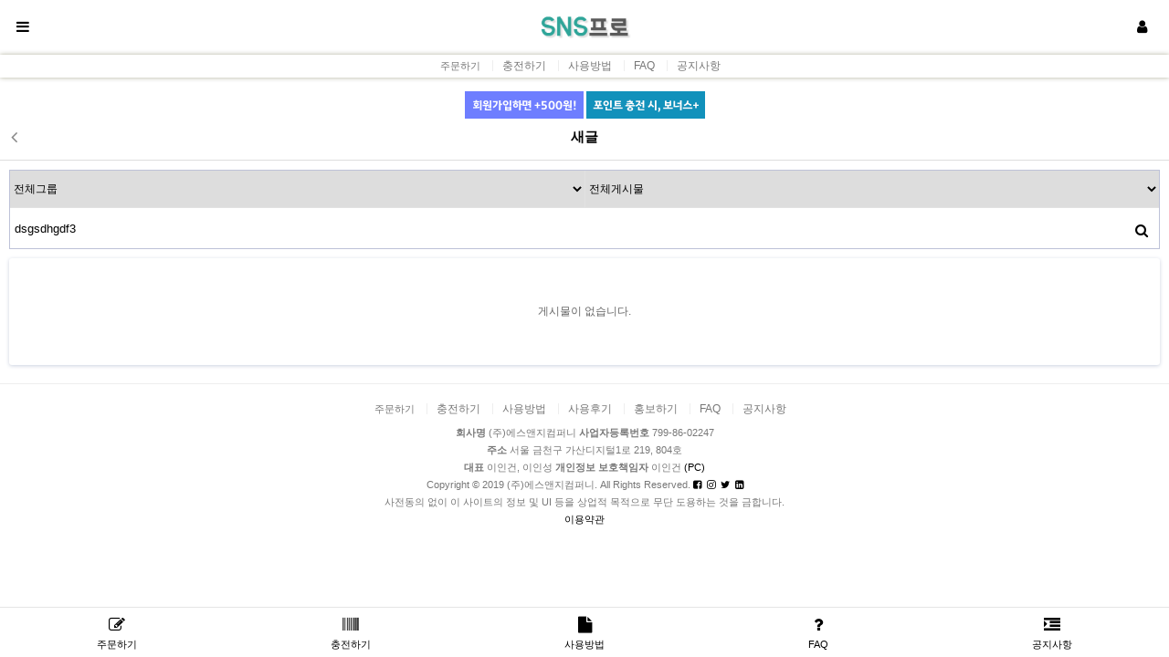

--- FILE ---
content_type: text/html; charset=utf-8
request_url: https://snspro-web.com/bbs/new.php?mb_id=dsgsdhgdf3&device=mobile
body_size: 5550
content:
<!doctype html>
<html lang="ko">
<head>
<!-- 구글 애널리틱스 2020-02-28 -->
<!-- Global site tag (gtag.js) - Google Analytics -->
<script async src="https://www.googletagmanager.com/gtag/js?id=UA-159314262-1"></script>
<script>
  window.dataLayer = window.dataLayer || [];
  function gtag(){dataLayer.push(arguments);}
  gtag('js', new Date());

  gtag('config', 'UA-159314262-1');
</script>
<!-- 구글 애널리틱스 2020-02-28 -->
<meta charset="utf-8">
<meta name="viewport" content="width=device-width,initial-scale=1.0,minimum-scale=0,maximum-scale=10,user-scalable=yes">
<meta name="HandheldFriendly" content="true">
<meta name="format-detection" content="telephone=no">
<meta name="naver-site-verification" content="587d499378b7c3f229df5e984bbb9bf35acf56c3" />
<meta name="google-site-verification" content="tJTadFGBL7TzuHHISK_ehEokzE69FYE5eTqJfsjt3Dw" />
<meta name="msvalidate.01" content="321FBC7DBBCFEF2C780D6E0C7F2CD9FF" />
<meta name="description" content="인스타 팔로워 구매, 인스타그램 좋아요 구매, 인스타그램 팔로워 구매, 인스타 좋아요 구매. 단 1분만에 인스타 팔로워 늘리기 SNS프로.">
<meta name="keywords" content="인스타 팔로워 구매, 인스타그램 좋아요 구매, 인스타그램 팔로워 구매, 인스타그램 팔로워 늘리기, 인스타 좋아요 늘리기, 인스타 팔로워수 늘리기, 인스타 한국인 팔로워, 인스타그램 좋아요 늘리기, 인스타 팔로워 늘리기, 한국인 팔로워 구매, 인스타 좋아요 구매">
<meta property="og:type" content="website">
<meta property="og:title" content="인스타 팔로워 구매, 인스타그램 좋아요 구매 - SNS프로">
<meta property="og:description" content="인스타 팔로워 구매, 인스타그램 좋아요 구매, 인스타그램 팔로워 구매, 인스타 좋아요 구매. 단 1분만에 인스타 팔로워 늘리기 SNS프로.">
<meta property="og:url" content="https://snspro-web.com">
<meta name="twitter:card" content="summary">
<meta name="twitter:title" content="인스타 팔로워 구매, 인스타그램 좋아요 구매 - SNS프로">
<meta name="twitter:description" content="인스타 팔로워 구매, 인스타그램 좋아요 구매, 인스타그램 팔로워 구매, 인스타 좋아요 구매. 단 1분만에 인스타 팔로워 늘리기 SNS프로.">
<meta name="twitter:domain" content="https://snspro-web.com">
<meta property="al:web:url" content="https://snspro-web.com">
<meta name="viewport" content="width=device-width">
<link rel="shortcut icon" href="https://snspro-web.com/img/favicon.ico">
<link rel="canonical" href="https://snspro-web.com/bbs/new.php?mb_id=dsgsdhgdf3&device=mobile">
<title>새글 | 인스타 팔로워 구매, 인스타그램 좋아요 구매 - SNS프로</title>
<link rel="stylesheet" href="https://snspro-web.com/theme/kiwi/css/mobile_shop.css?ver=171222">
<link rel="stylesheet" href="https://snspro-web.com/theme/kiwi/mobile/skin/outlogin/shop_basic/style.css?ver=171222">
<link rel="stylesheet" href="https://snspro-web.com/theme/kiwi/mobile/skin/new/basic/style.css?ver=171222">
<link rel="stylesheet" href="https://snspro-web.com/theme/kiwi/mobile/skin/shop/basic/style.css?ver=171222">
<link rel="stylesheet" href="https://snspro-web.com/theme/kiwi/mobile/skin/latest/shop_basic/style.css?ver=171222">
<!--[if lte IE 8]>
<script src="https://snspro-web.com/js/html5.js"></script>
<![endif]-->
<script>
// 자바스크립트에서 사용하는 전역변수 선언
var g5_url       = "https://snspro-web.com";
var g5_bbs_url   = "https://snspro-web.com/bbs";
var g5_is_member = "";
var g5_is_admin  = "";
var g5_is_mobile = "1";
var g5_bo_table  = "";
var g5_sca       = "";
var g5_editor    = "";
var g5_cookie_domain = "";
var g5_shop_url = "https://snspro-web.com/shop";
var g5_theme_shop_url = "https://snspro-web.com/theme/kiwi/shop";
</script>
<script src="https://snspro-web.com/js/jquery-1.8.3.min.js"></script>
<script src="https://snspro-web.com/js/common.js?ver=171222"></script>
<script src="https://snspro-web.com/js/wrest.js?ver=171222"></script>
<script src="https://snspro-web.com/js/placeholders.min.js"></script>
<link rel="stylesheet" href="https://snspro-web.com/js/font-awesome/css/font-awesome.min.css">
<script src="https://snspro-web.com/js/modernizr.custom.70111.js"></script>
</head>
<body>

<header id="hd">
    
    <div id="skip_to_container"><a href="#container">본문 바로가기</a></div>

    
    <div id="hd_wr">
        <div id="logo"><a href="https://snspro-web.com/shop/"><img src="https://snspro-web.com/img/logo.png" alt="인스타 팔로워 구매, 인스타그램 좋아요 구매 - SNS프로 메인"></a></div>
        <div id="hd_btn">
            <button type="button" id="btn_hdcate" class="cate_btn"><i class="fa fa-bars" aria-hidden="true"></i><span class="sound_only">분류</span></button>
                        <a href="https://snspro-web.com/bbs/login.php?url=%2Fshop%2F"><i class="fa fa-user" aria-hidden="true"></i><span class="sound_only">로그인</span></a>
			
        </div>




    </div>

    <div id="hd_wr" style="height:20px; padding-top:5px; padding-bottom:20px;">
		<div id="ft_company" style=" text-align:center;">
			<a href="https://snspro-web.com/shop/serviceform.php">주문하기</a>
			<a href="#" onclick="window.open('http://sns-pro.net/shop/pointform.php','SNS프로 포인트충전 결제창','width=500, height=450, resizable=no, status=no, toolbar=no');">충전하기</a>
			<a href="https://snspro-web.com/bbs/content.php?co_id=guide">사용방법</a>
			<!--<a href="http://sns-pro.net/bbs/board.php?bo_table=review">사용후기</a>
			<a href="http://sns-pro.net/bbs/board.php?bo_table=ads">홍보하기</a>-->
			<a href="https://snspro-web.com/bbs/faq.php">FAQ</a>
			<a href="https://snspro-web.com/bbs/board.php?bo_table=notice">공지사항</a>
		</div>
    </div>
    <div style="height:40px; padding-top:15px; padding-bottom:15px;">
		<div style=" text-align:center; ">
			<a href="https://snspro-web.com/bbs/board.php?bo_table=notice&wr_id=11" alt="회원가입 이벤트">
				<img src="https://snspro-web.com/img/top_banner1.png" style="margin-left: auto; margin-right: auto; max-width:130px;" alt="SNS프로 회원가입 이벤트 이미지">
			</a>
			<a href="https://snspro-web.com/bbs/board.php?bo_table=notice&wr_id=3" alt="포인트충전 이벤트">
				<img src="https://snspro-web.com/img/top_banner2.png" style="margin-left: auto; margin-right: auto; max-width:130px;" alt="SNS프로 포인트충전 이벤트 이미지">
			</a>
		</div>
    </div>






    
<div id="category" class="menu">
    <button type="button" class="menu_close"><i class="fa fa-times" aria-hidden="true"></i><span class="sound_only">카테고리닫기</span></button>
    <div class="cate_bg"></div>
    <div class="menu_wr">
        
<aside id="ol_before" class="ol">
    <a href="https://snspro-web.com/bbs/login.php?url=%2Fbbs%2Fnew.php%3Fmb_id%3Ddsgsdhgdf3%26device%3Dmobile" class="btn btn_b02">로그인</a>
    <a href="https://snspro-web.com/bbs/register.php" id="snb_join" class="btn btn_b01">회원가입</a>

</aside>

<script>

$("#auto_login").click(function(){
    if (this.checked) {
        this.checked = confirm("자동로그인을 사용하시면 다음부터 회원아이디와 비밀번호를 입력하실 필요가 없습니다.\n\n공공장소에서는 개인정보가 유출될 수 있으니 사용을 자제하여 주십시오.\n\n자동로그인을 사용하시겠습니까?");
    }
});

function fhead_submit(f)
{
    return true;
}
</script>
<!-- 로그인 전 외부로그인 끝 -->

        <div class="con">
            <ul id="hd_tnb" class="cate">
                <li class="bd"><a href="https://snspro-web.com/bbs/point.php" target="_blank">보유 포인트 <b>0</b></a></li>
                <li class="bd"><a href="https://snspro-web.com/shop/mypage.php">마이페이지</a></li>
            </ul> 
        </div>

        <div  class="con">
			<ul class="cate">
				<li><a href="https://snspro-web.com/shop/serviceform.php">주문하기</a></li>
				<li><a a href="#" onclick="window.open('http://sns-pro.net/shop/pointform.php','SNS프로 포인트충전 결제창','width=500, height=450, resizable=no, status=no, toolbar=no');">충전하기</a></li>
				<li><a href="https://snspro-web.com/bbs/content.php?co_id=guide">사용방법</a></li>
				<li><a href="https://snspro-web.com/bbs/board.php?bo_table=review">사용후기</a></li>
				<li><a href="https://snspro-web.com/bbs/board.php?bo_table=ads">홍보하기</a></li>
				<li><a href="https://snspro-web.com/bbs/faq.php">자주묻는질문</a></li>
				<li><a href="https://snspro-web.com/bbs/board.php?bo_table=notice">공지사항</a></li>
				<li><a href="http://pf.kakao.com/_fAjBT" target="_blank" style="padding-top:25px;"><img src="https://snspro-web.com/img/id_type.png" style="max-width:150px;"></a></li>
            </ul>


			<!--
            <ul class="cate">
                <li>
                    <a href="https://snspro-web.com/shop/list.php?ca_id=10">충전하기</a>
                                    </li>
                            <li>
                    <a href="https://snspro-web.com/shop/list.php?ca_id=20">주문하기</a>
                                    </li>
            </ul>
-->
        </div>
    </div>
</div>
<script>
$(function (){

    $("button.sub_ct_toggle").on("click", function() {
        var $this = $(this);
        $sub_ul = $(this).closest("li").children("ul.sub_cate");

        if($sub_ul.size() > 0) {
            var txt = $this.text();

            if($sub_ul.is(":visible")) {
                txt = txt.replace(/닫기$/, "열기");
                $this
                    .removeClass("ct_cl")
                    .text(txt);
            } else {
                txt = txt.replace(/열기$/, "닫기");
                $this
                    .addClass("ct_cl")
                    .text(txt);
            }

            $sub_ul.toggle();
        }
    });


 
     
});
</script>


</header>

<div id="container">
    <h1 id="container_title">새글<a href="javascript:history.back()" class="btn_back"><i class="fa fa-angle-left"></i><span class="sound_only">뒤로</span></a></h1>
<!-- 전체게시물 검색 시작 { -->
<fieldset id="new_sch">
    <legend>상세검색</legend>
    <form name="fnew" method="get">
    <label for="gr_id" class="sound_only">그룹</label><select name="gr_id" id="gr_id"><option value="">전체그룹<option value="community">커뮤니티</select>    <label for="view" class="sound_only">검색대상</label>
    <select name="view" id="view" onchange="select_change()">
        <option value="">전체게시물
        <option value="w">원글만
        <option value="c">코멘트만
    </select>
    <input type="text" name="mb_id" value="dsgsdhgdf3" id="mb_id" placeholder="검색어(필수)" required class="frm_input ">
    <button type="submit" value="검색" class="btn_submit"><i class="fa fa-search" aria-hidden="true"></i></button>
    </form>
    <script>
    function select_change()
    {
        document.fnew.submit();
    }
    document.getElementById("gr_id").value = "";
    document.getElementById("view").value = "";
    </script>
</fieldset>
<!-- } 전체게시물 검색 끝 -->

<!-- 전체게시물 목록 시작 { -->
<div class="list_01" id="new_list">
    <ul>

    
    <li class="empty_table">게시물이 없습니다.</li>    </ul>
</div>

<!-- } 전체게시물 목록 끝 --></div><!-- container End -->

<div id="nav">
    <ul>
        <li><a href="https://snspro-web.com/shop/serviceform.php"><i class="fa fa-edit"></i><span class="txt">주문하기</span></a></li>
        <li><a href="#" onclick="window.open('https://snspro-web.com/shop/pointform.php','SNS프로 포인트충전 결제창','width=500, height=450, resizable=no, status=no, toolbar=no');"><i class="fa fa-barcode"></i><span class="txt">충전하기</span></a></li>
        <li><a href="https://snspro-web.com/bbs/content.php?co_id=guide"><i class="fa fa-file"></i><span class="txt">사용방법</span></a></li>
        <li><a href="https://snspro-web.com/bbs/faq.php"><i class="fa fa-question"></i><span class="txt">FAQ</span></a></li>
        <li><a href="https://snspro-web.com/bbs/board.php?bo_table=notice"><i class="fa fa-indent"></i><span class="txt">공지사항</span></a></li>
    </ul>
    <aside id="hd_sch">
    <form name="frmsearch1" action="https://snspro-web.com/shop/search.php" onsubmit="return search_submit(this);">
        <div class="sch_inner">
            <h2>상품 검색</h2>
            <label for="sch_str" class="sound_only">상품명<strong class="sound_only"> 필수</strong></label>
            <input type="text" name="q" value="" id="sch_str" required class="frm_input" placeholder="검색어를 입력해주세요">
            <button type="submit" value="검색" class="sch_submit"><i class="fa fa-search" aria-hidden="true"></i></button>
        </div>
    </form>
    <button type="button" class="btn_close"><span class="sound_only">닫기</span><i class="fa fa-times"></i></button>
    </aside>

    <script>
    function search_submit(f) {
        if (f.q.value.length < 2) {
            alert("검색어는 두글자 이상 입력하십시오.");
            f.q.select();
            f.q.focus();
            return false;
        }
        return true;
    }
    </script>
    
    
<!-- 오늘 본 상품 시작 { -->
<div id="stv" class="op_area">
    <h2>
        오늘 본 상품
    </h2>

    
    <p class="li_empty">없음</p>

        <button type="button" class="btn_close"><span class="sound_only">닫기</span><i class="fa fa-times"></i></button>
</div>

<script src="https://snspro-web.com/js/scroll_oldie.js"></script>
<!-- } 오늘 본 상품 끝 -->
</div>

<script>
/* When the user scrolls down, hide the navbar. When the user scrolls up, show the navbar */
var prevScrollpos = window.pageYOffset;
window.onscroll = function() {
  var currentScrollPos = window.pageYOffset;
  if (prevScrollpos > currentScrollPos) {
    document.getElementById("nav").style.bottom = "0";
  } else {
    document.getElementById("nav").style.bottom = "-55px";
  }
  prevScrollpos = currentScrollPos;
}
</script>

<!-- 커뮤니티 최신글 시작 { -->
<!--
<div class="lt">
    <h2><a href="https://snspro-web.com/bbs/board.php?bo_table=notice">공지사항</a></h2>
    <ul>
            <li>
            <a href="http://snspro-web.com/bbs/board.php?bo_table=notice&amp;wr_id=37&amp;sst=wr_hit&amp;sod=asc&amp;sop=and&amp;page=1">[이벤트] 포인트 재충전시, 최대 3만원 추가제공!</a>        </li>
            </ul>
</div>
-->
<div id="ft">

    <h2>인스타 팔로워 구매, 인스타그램 좋아요 구매 - SNS프로 정보</h2>
    <div id="ft_company" style="text-align:center;">
        <a href="https://snspro-web.com/shop/serviceform.php">주문하기</a>
        <a href="#" onclick="window.open('https://snspro-web.com/shop/pointform.php','SNS프로 포인트충전 결제창','width=500, height=450, resizable=no, status=no, toolbar=no');">충전하기</a>
        <a href="https://snspro-web.com/bbs/content.php?co_id=guide">사용방법</a>
        <a href="https://snspro-web.com/bbs/board.php?bo_table=review">사용후기</a>
        <a href="https://snspro-web.com/bbs/board.php?bo_table=ads">홍보하기</a>
        <a href="https://snspro-web.com/bbs/faq.php">FAQ</a>
        <a href="https://snspro-web.com/bbs/board.php?bo_table=notice">공지사항</a>
    </div>
    <p style="text-align:center;">
        <span><b>회사명</b> (주)에스앤지컴퍼니</span>
        <span><b>사업자등록번호</b> 799-86-02247</span><br>
        <span><b>주소</b> 서울 금천구 가산디지털1로 219, 804호</span><br>
        <span><b>대표</b> 이인건, 이인성</span>
        <span><b>개인정보 보호책임자</b> 이인건</span>
        <a href="https://snspro-web.com/bbs/new.php?mb_id=dsgsdhgdf3&amp;device=pc" id="device_change">(PC)</a> <br>
        Copyright &copy; 2019 (주)에스앤지컴퍼니. All Rights Reserved.
		<a href="https://www.facebook.com/SNS프로-100333101454066/" target="_blank" alt="페이스북"><i class="fa fa-facebook-square"></i></a>&nbsp;
		<a href="https://www.instagram.com/snsprokr" target="_blank" alt="인스타그램"><i class="fa fa-instagram"></i></a>&nbsp;
		<a href="https://twitter.com/snsprokr" target="_blank" alt="트위터"><i class="fa fa-twitter"></i></a>&nbsp;
		<a href="https://www.linkedin.com/in/%EC%9D%B8%EC%8A%A4%ED%83%80%ED%94%84%EB%A1%9C-instapro-801a09185/" target="_blank" alt="링크드인"><i class="fa fa-linkedin-square"></i></a>
		<br>
		<span>사전동의 없이 이 사이트의 정보 및 UI 등을 상업적 목적으로 무단 도용하는 것을 금합니다.</span><br>
		<span><a href="https://snspro-web.com/bbs/content.php?co_id=provision">이용약관</a></span>
    </p>
</div>

<!-- Global site tag (gtag.js) - Google Analytics -->
<script async src="https://www.googletagmanager.com/gtag/js?id=UA-159314262-1"></script>
<script>
  window.dataLayer = window.dataLayer || [];
  function gtag(){dataLayer.push(arguments);}
  gtag('js', new Date());

  gtag('config', 'UA-159314262-1');
</script>
<script type="application/ld+json">
    {
     "@context": "http://schema.org",
     "@type": "Person",
     "name": "인스타 팔로워 구매, 인스타 좋아요 구매 - SNS프로",
     "url": "https://snspro-web.com",
     "sameAs": [
       "https://blog.naver.com/sns-pro/",
       "https://www.facebook.com/SNS프로-100333101454066/",
       "https://www.instagram.com/snsprokr/",
       "https://twitter.com/snsprokr/",
	"https://www.linkedin.com/in/%EC%9D%B8%EC%8A%A4%ED%83%80%ED%94%84%EB%A1%9C-instapro-801a09185/"
     ]
    }
</script><script>

    $(".cate_btn").on("click", function() {
        $("#category").show();
    });

    $(".menu_close").on("click", function() {
        $(".menu").hide();
    });
     $(".cate_bg").on("click", function() {
        $(".menu").hide();
    });

    $(".menu_close").on("click", function() {
        $(".menu").hide();
    });

    $(".stv_btn").on("click", function() {
        $("#stv").show();
    });

    $("#stv .btn_close").on("click", function() {
        $("#stv").hide();
    });


    $(".sch_btn").on("click", function() {
        $("#hd_sch").show();
    });

    $("#hd_sch .btn_close").on("click", function() {
        $("#hd_sch").hide();
    });

</script>
<script src="https://snspro-web.com/js/sns.js"></script>



<!-- ie6,7에서 사이드뷰가 게시판 목록에서 아래 사이드뷰에 가려지는 현상 수정 -->
<!--[if lte IE 7]>
<script>
$(function() {
    var $sv_use = $(".sv_use");
    var count = $sv_use.length;

    $sv_use.each(function() {
        $(this).css("z-index", count);
        $(this).css("position", "relative");
        count = count - 1;
    });
});
</script>
<![endif]-->
<!-- 네이버 애널리틱스 2020-02-28 -->
<script type="text/javascript" src="//wcs.naver.net/wcslog.js"></script>
<script type="text/javascript">
if(!wcs_add) var wcs_add = {};
wcs_add["wa"] = "496640fd61fca0";
wcs_do();
</script>
<!-- 네이버 애널리틱스 2020-02-28 -->
<script defer src="https://static.cloudflareinsights.com/beacon.min.js/vcd15cbe7772f49c399c6a5babf22c1241717689176015" integrity="sha512-ZpsOmlRQV6y907TI0dKBHq9Md29nnaEIPlkf84rnaERnq6zvWvPUqr2ft8M1aS28oN72PdrCzSjY4U6VaAw1EQ==" data-cf-beacon='{"version":"2024.11.0","token":"93c2bf0664944c5c8968f9882fb74753","r":1,"server_timing":{"name":{"cfCacheStatus":true,"cfEdge":true,"cfExtPri":true,"cfL4":true,"cfOrigin":true,"cfSpeedBrain":true},"location_startswith":null}}' crossorigin="anonymous"></script>
</body>
</html>


--- FILE ---
content_type: text/css
request_url: https://snspro-web.com/theme/kiwi/mobile/skin/outlogin/shop_basic/style.css?ver=171222
body_size: 223
content:
@charset "utf-8";
.ol {position:relative;margin:0 0 10px;background:#fff;border-bottom: 1px solid #eaeaea;}
.ol h2 {width:0;height:0;overflow:hidden}

#ol_before{text-align:left;padding: 10px}

#ol_after_hd{padding-top:16px;padding-left:90px;text-align:left;position:relative;height:80px}
#ol_after_hd strong {display:block;color:#000;}
#ol_after_hd .profile_img{display:inline-block;position:absolute;top:10px;left:10px;margin:0 0 10px}
#ol_after_hd .profile_img img{border-radius:50%;}
#ol_after_info{position:absolute;bottom:-5px;right:-5px;text-align:center;background:#fff;width:30px;height:30px;line-height:30px;font-size:15px;border-radius:50%}

#ol_after_private {border-top:1px solid #eaeaea;margin:0;padding:0;list-style:none;}
#ol_after_private:after {display:block;visibility:hidden;clear:both;content:""}
#ol_after_private li {border-left:1px solid #eaeaea;position:relative;float:left;width:33.333%;}
#ol_after_private a {color:#333;line-height:20px;display:block;text-align:center;padding:10px}
#ol_after_private i{display:block;font-size:15px;margin: 5px 0}

#ol_after_btn {margin:5px 0}
#ol_after_btn a{display:inline-block;padding:0 10px;line-height:25px;font-weight:bold;border:1px solid #ddd;vertical-align:top}
#ol_after_btn .btn_admin {display:inline-block;padding:0 10px;border:0;text-align:center;margin:0;line-height:27px}

#ol_after_logout{background:#fff;color:#555} 


--- FILE ---
content_type: text/css
request_url: https://snspro-web.com/theme/kiwi/mobile/skin/new/basic/style.css?ver=171222
body_size: -40
content:
@charset "utf-8";

/* 새글 */
#new_sch {margin:10px;border:1px solid #bdc2d8;background:#fff;position:relative}
#new_sch select{float:left;width:50%;border:0;height:40px}
#new_sch #view{border-left:1px solid #e2e2e2}
#new_sch .frm_input {border:0;border-top:1px solid #e2e2e2;width:100% }
#new_sch .btn_submit {position:absolute;bottom:0;right:0;width:40px;height:40px;background:none;color:#000;font-size:15px}
#new_list .new_tit{display:block;font-weight:bold;margin:0 0 5px;font-size:1.083em}
#new_list .new_date{float:right;color:#666;font-style:italic}
#new_list .new_board{color:#3ca1ff}

--- FILE ---
content_type: text/css
request_url: https://snspro-web.com/theme/kiwi/mobile/skin/shop/basic/style.css?ver=171222
body_size: 7341
content:
@charset "utf-8";

/* 오늘 본 상품 */
#stv{display:none;position:absolute;bottom:55px;left:0;width:100%;z-index:60;background:#fff;padding:20px;border-top: 1px solid #e5e5e5;box-shadow: 0 -5px 5px rgba(0,0,0,0.06);}
#stv h2 {font-size:1.25em}
#stv_ul{padding:10px 0}
#stv_ul:after {display:block;visibility:hidden;clear:both;content:""}
#stv_ul li{float:left;width:20%}
#stv_ul li img{width:100%;height:auto}
#stv_pg {display:block;text-align:center;margin: 0;line-height:20px}
.stv_item {display:none;padding: 3px;word-break:break-all}
#stv_btn{position:relative}
#up{position:absolute;top:0px;left:5px;background:url(img/btn_prev.gif) no-repeat 50% 50%;width:30px;height:20px;text-indent:-999px;overflow:hidden;border:1px solid #ccc;}
#down{position:absolute;top:0px;right:5px;background:url(img/btn_next.gif) no-repeat 50% 50%;width:30px;height:20px;text-indent:-999px;overflow:hidden;border:1px solid #ccc;}
#stv .li_empty{text-align:center;padding:50px 0;color:#666;}
#stv .btn_close{position:absolute;top:0;right:0;width:50px;height:50px;background:none;border:0;color:#ccc;font-size:15px}

/*메인배너*/
#main_bn{position:relative;}
#main_bn img{width:100%;height:auto;vertical-align:top}
#main_bn .bx-prev{position:absolute;top:50%;z-index:10;left:0;margin-top:-20px;background:url(img/btn_prev.png) no-repeat 50% 50%;width:40px;height:40px;background-size:50%;text-indent:-999px;overflow:hidden;opacity:0.6}
#main_bn .bx-next{position:absolute;top:50%;z-index:10;right:0;margin-top:-20px;background:url(img/btn_next.png) no-repeat 50% 50%;width:40px;height:40px;background-size:50%;text-indent:-999px;overflow:hidden;opacity:0.6}
#main_bn .swiper-pagination-bullet{display:inline-block;width:45px;height:2px;background:#eee;background:rgba(0,0,0,0.3);text-indent:-999px;overflow:hidden;margin:0 2px;border-radius:0}
#main_bn .swiper-pagination-bullet-active{background:#333;}


/*사이드배너*/
#sbn_side{}
#sbn_side h2  {position:absolute;font-size:0;text-indent:-9999em;line-height:0;overflow:hidden}
#sbn_side ul:after {display:block;visibility:hidden;clear:both;content:""}
#sbn_side img{width:100%;height:auto;vertical-align:top}
#sbn_side li{float:left;width:50%;position:relative}
#sbn_side .sb_0,#sbn_side .sb_3{width:100%}
.sb_bn .bg {position:absolute;top:0;left:0;width:100%;height:100%;background:rgba(0,0,0,0.2)}
.sb_bn .view {display:inline-block;position: relative;background: none;margin: 0 auto; overflow: hidden; z-index: 1;text-align: center; color: #fff;border:1px solid #fff;letter-spacing:2px;padding:0 20px;line-height:30px;margin-top:10px;font-size:11px;font-weight:300}
.sb_txt{position:absolute;bottom:0;left:0;padding:20px;width:100%;font-size:2em;font-weight:500;color:#fff;}

/* 쇼핑몰 이벤트 */
#sev{margin: 0;text-align:center;position:relative;}
#sev h2 {position:absolute;font-size:0;line-height:0;overflow:hidden}
#sev ul:after {display:block;visibility:hidden;clear:both;content:""}
#sev ul img{max-width:100%;height:auto;vertical-align:top}
#sev .ev_li {position:relative;}
#sev .ev_prd {position:absolute;top:100px;left:0;width:100%;text-align:center;padding:0 50px}
#sev .ev_tit a{display:block;margin:20px 0 40px;font-size:30px;font-weight:500;letter-spacing:-1px;line-height:38px}
#sev .ev_tit span{display:inline-block;background:#fff;border-radius:50px;padding:0 15px;line-height:25px;font-weight:300;
    -webkit-box-shadow: 0 0 10px rgba(0,0,0,0.05);
    -moz-box-shadow: 0 0 10px rgba(0,0,0,0.05);
    box-shadow: 0 0 10px rgba(0,0,0,0.05);}
#sev .ev_prd_wr .ev_prd_tit{display:block;margin:20px 0 6px;font-size:13px}
#sev .ev_prd_price{font-weight:700}
#sev .bx-prev{position:absolute;top:50%;left:0;z-index:50;margin-top:-25px;background:url(img/prev_btn.png) no-repeat 50% 50%;width:50px;height:50px;;text-indent:-999px;overflow:hidden;opacity:0.6;background-size:40%;}
#sev .bx-next{position:absolute;top:50%;right:0;z-index:50;margin-top:-25px;background:url(img/next_btn.png) no-repeat 50% 50%;width:50px;height:50px;;text-indent:-999px;overflow:hidden;opacity:0.6;background-size:40%;}
#sev .bx-prev:hover,#sev .bx-next:hover{opacity:1}

/* ##### maint.(nn).skin.php, list.(nn).skin.php 공통 적용 시작 ##### */
/* 공통 */
.sct_wrap {margin:20px 0 ;zoom:1}
.sct_wrap:after {display:block;visibility:hidden;clear:both;content:""}
.sct_wrap h2 {text-align:left;font-size:1.5em;padding:20px}
.sct_wrap h2 a {display:inline-block;padding-bottom:5px;;text-decoration:none;}

.sct {margin: 10px 0 ;padding:0;list-style:none;zoom:1;clear:both;}
.sct:after {display:block;visibility:hidden;clear:both;content:""}
.sct_li {position:relative;}
.sct_noitem {padding:50px 0;text-align:center}
.sct_icon img {margin:0 1px 0 0}
.sct_sns a {display:inline-block;margin:0 2px;width:28px;height:28px;line-height:28px;border-radius:3px;font-size:0;text-align:center}
.share-facebook{background:#415b92}
.share-twitter{background:#35b3dc}
.share-googleplus{background:#d5503a}
.share-kakaotalk{background:#ffeb00}
.sct_sns img{width:20px;height:auto;vertical-align:middle;}
.sct_sns button {margin:0 4px 0 0;padding:0;border:0}
.sct_icon .shop_icon{display: inline-block;color: #fff;background: #a8aab1;line-height: 20px;padding: 0 5px;font-size: 0.92em;margin: 1px;}
.sct_icon .shop_icon_soldout {display: inline-block;color: #ff0000;font-style: italic;font-weight: bold;margin: 2px;}

.mli_btn button{background:url(img/mainlist_btn.gif) no-repeat; width:30px; height:30px;border:none;text-indent:-9999px}
.mli_btn button.mli_pre{position:absolute;top:0;left:10px}
.mli_btn button.mli_next{background-position: -33px 0;position:absolute;top:0;right:10px}
.sct_icon {display:inline-block;padding:10px 0}
.sct_icon .icon{display:inline-block;font-weight:100;border:1px solid #eee;;margin:1px ;padding:0 7px;line-height:18px;font-size:10px;letter-spacing:0.1em}
.icon_hit {color:#ffc31b}
.icon_rec {color:#7522e6}
.icon_sale {color:#1b76ff}
.icon_new {color:#49d88b}
.icon_best {color:#ff3578}
.icon_cp {color:#4a4a4a}


/* 상품 목록 스킨 10 */
.sct_10 .sct_li{float:left;width:50%;margin-bottom:20px;}
.sct_10 .sct_img{margin-bottom:10px;;font-size:0}
.sct_10 .sct_img img{width:100%;height:auto;}
.sct_10 .sct_id{margin:5px  10px;font-size:0.92em;color:#666 }
.sct_10 .sct_txt{margin:15px 10px 5px}
.sct_10 .sct_cost{margin:5px 10px 10px;font-weight:bold}
.sct_10 .sct_discount {font-weight:normal;color: #999;text-decoration: line-through;}
.sct_10 .sct_sns{margin:10px  5px}
.sct_10 .sct_icon {margin:10px}
.sct_10 .sct_icon .shop_icon_1 {}   /* 히트 아이콘 */
.sct_10 .sct_icon .shop_icon_2 {}   /* 추천 아이콘 */
.sct_10 .sct_icon .shop_icon_3 {}   /* 최신 아이콘 */
.sct_10 .sct_icon .shop_icon_4{padding: 0 5px;line-height:20px;position: absolute;top: 0;left: 0;background: #fb5861;color: #fff;font-size: 12px;border:0}
.li_more{text-align:center}     /* BEST 아이콘 */
.sct_10 .sct_icon .shop_icon_5 {}   /* 할인 아이콘 */

#item_load_msg{display:none}
#btn_more_item{height: 43px;width:100%;border:1px solid #c8c8c8;border-bottom-color:#aaa;font-size:1.167em;color: #282828;line-height: 43px;background:none}
.li_more_btn{margin:20px}

@media (min-width:640px){
     .sct_10 .sct_li{width:25%}
}


/* 상품 목록 스킨 20 */
.sct_20 {border-top: 1px solid #e6e6e6;margin:0}
.sct_20 .sct_li{position:relative;background:#fff;border-bottom:1px solid #e6e6e6;width:100%;padding:10px;text-align:left}
.sct_20 .sct_li:after{display:block;visibility:hidden;clear:both;content:""}
.sct_20 .sct_img {float:left;width:35%}
.sct_20 .li_wr{float:left;width:65%;padding:10px}
.sct_20 .sct_id{margin:0px 10px 5px;font-size:0.92em;color:#666 }
.sct_20 .sct_txt{font-weight:bold;font-size:1.083em;margin:0px 10px 5px;line-height:1.5em}
.sct_20 .sct_cost{margin:5px 10px}
.sct_20 .sct_sns{margin:10px 10px}
.sct_20 .sct_img img{width:100%;height:auto}
.sct_20 .sct_img img{width:100%;height:auto}

/* 상품 목록 스킨 30 */
.sct_30 .sct_li{;width:100%;margin:5px 0; text-align:left;width:100%;float:left}
.sct_30 .sct_img img{width:100%;height:auto} 
.sct_30 .sct_img{border-bottom:1px solid #e6e6e6;font-size:0}
.sct_30 .sct_txt_wr{padding:10px;border-bottom:1px solid #ddd;background:#fff}
.sct_30 .sct_id{margin:5px 0;font-size:0.92em;color:#666 }
.sct_30 .sct_txt{font-weight:bold;font-size:1.083em;margin:5px 0;line-height:1.5em}
.sct_30 .sct_cost{margin:5px 0}

@media (max-width:639px){
    .sct_30 .sct_clear{clear:both}
}
@media (min-width: 640px)and (max-width:969px){
    .sct_30 .sct_li{width:50%;padding:0 5px}
    .sct_30 .sct_li:nth-child(2n+1){clear:both}
}
@media (min-width: 970px){
    .sct_30 .sct_li{width:25%;padding:0 5px}
    .sct_30 .sct_li:nth-child(4n+1){clear:both}

}

/*메인 20 */
.smt_20 li{float:left;width:50%}
.smt_20 li img{width:100%;height:auto} 
.smt_20 .sct_rank {position: absolute;top: 0; right: 10px; background: #333;width: 50px;height: 50px;text-align: center;color: #fff;line-height: 15px;padding: 5px 0;font-size: 10px; font-weight: 300;letter-spacing: 1px;}
.smt_20 .sct_rank strong {font-size: 15px;display: block; padding-top: 5px; }
.smt_20 .sct_txt{margin:15px 10px 5px}
.smt_20 .sct_cost{margin:5px 10px 30px;font-weight:bold}
.smt_20 .sct_discount {font-weight:normal;color: #999;text-decoration: line-through;}

@media (min-width:640px){
     .smt_20 li{width:25%}
}

/* 관련상품 목록 스킨 10 */
#sit_rel{background:#fff;margin:20px 0}
#sit_rel h2{text-align:left;padding:10px 15px;font-size:1.167em;background:#f5f5f5;border-top:1px solid #d3d3d3;border-bottom:1px solid #d3d3d3;}
#sit_rel .sct_wrap{margin:0}
.srl_10{padding:10px }
.srl_10:after {display:block;visibility:hidden;clear:both;content:""}
.srl_10 li{float:left;width:33.333%;padding:5px;text-align:left}
.srl_10 li img{width:100%;height:auto;}
.srl_10 .sct_clear{clear:both}
.srl_10 .sct_txt{display:block;text-overflow: ellipsis;overflow: hidden;white-space: nowrap;}

/* 베스트상품 스킨 10 */
#best_item{margin:20px 0 ;overflow:hidden;position:relative}
#best_item h2{position:absolute;font-size:0;text-indent:-9999f#sct_sort buttonem;line-height:0;overflow:hidden}
#best_item #sbest_list{width:100%;overflow:hidden;}
#best_item .slide-wrap{margin:0px;overflow:hidden;position:relative;top:0;left:0;float:left;}
#best_item .slide-wrap:after {display:block;visibility:hidden;clear:both;content:""}
#best_item .sct_best{width:100%;position:relative;padding:0;float:left;}
#best_item .best_on{}
.sct_best .sct_li {position:relative;float:left}
.sct_best .sct_last {margin:0 0 15px !important}
.sct_best .sct_clear {clear:both;margin-left:0}
.sct_best .sct_a {display:block;position:relative;text-decoration:none;font-weight:bold; text-overflow: ellipsis;  overflow: hidden;  white-space: nowrap;}
.sct_best .sct_txt .sct_a {margin:0 0 5px;}
.sct_best .sct_a img{width:100%;height:auto}
.sct_best .sct_id {display:block;margin:0 0 5px}
.sct_best .sct_basic {margin:0 0 10px}
.sct_best .sct_cost {display:block;margin:0 0 10px;font-size:0.917em}
.sct_best .sct_icon {margin:0 0 10px}
.sct_best .sct_sns {margin:15px 0 0}
.sct_best .sct_img{position:relative;margin:0 5px 5px ;}
.sct_best .best_icon{padding:5px;position:absolute;top:0;left:0;background:#333;color:#fff;font-size: 12px;}
.bst_silde_btn{text-align:center;clear:both;margin:10px 0 }
.bst_silde_btn button{border:0;display:inline-block;width:35px;height:2px;background:#eee;border-radius:5px;text-indent:-999px;overflow:hidden;margin:3px;}
.bst_silde_btn button.bst_sl{background: #111;}

/* 개인결제 목록 */
#sct_pv{margin:10px 5px}
.sct_pv {margin:10px 0}
.sct_pv .sct_li {position:relative;float:left;position:relative;float:left;margin-bottom:10px;}
.sct_pv .sct_img{padding:0 5px}
.sct_pv .sct_img a{}
.sct_pv .sct_img img{width:100%;}
.sct_pv .sct_last {margin:0 0 15px !important}
.sct_pv .sct_clear {clear:both}
.sct_pv .sct_a {display:block;position:relative;margin:0 0 5px;text-decoration:none;  font-weight: bold;  text-overflow: ellipsis;  overflow: hidden;  white-space: nowrap;  line-height: 20px;}
.sct_pv .sct_id {display:block;margin:0 0 5px}
.sct_pv .sct_basic {margin:0 0 10px}
.sct_pv .sct_cost {display:block;margin:0 0 10px;}
.sct_pv .sct_cost strike {display:block;margin:0 0 5px;color:#999;font-weight:normal}
.sct_pv .sct_icon {margin:0 0 10px}
/* ##### maint.(nn).skin.php, list.(nn).skin.php 공통 적용 끝 ##### */

/* 상품 목록 */
.sct_admin {margin:0 0 10px;text-align:right}
#sit_hhtml img{max-width:100%;height:auto}

/* 상품 목록 현재 위치 */
#sct_location {border:1px solid #e9e9e9;background:#f2f5f9;letter-spacing:-4px}
#sct_location a {display:inline-block;padding:5px 10px;text-decoration:none;letter-spacing:0 !important}
.sct_here {font-weight:bold}
.sct_bg {padding-right:13px !important;background:url('img/sct_bg_toright.gif') right 8px no-repeat}

/* 상품 목록 카테고리 목록 */
.sct_ct {text-align:center;width:100%}
.sct_ct h2 {position:absolute;font-size:0;text-indent:-9999em;line-height:0;overflow:hidden}
.sct_ct ul {;list-style:none;}
.sct_ct ul:after {display:block;visibility:hidden;clear:both;content:""}
.sct_ct ul li { background:#fff;float:left;width:50%;text-align:left;border-right:1px solid #eee;border-bottom:1px solid #eee}
.sct_ct a {text-decoration:none;display:block;color:#656565;padding:10px;position:relative;padding-right:25px;position:relative;line-height:20px}
.sct_ct .prd_cnt{position:absolute;top:10px;right:10px;display:inline-block;line-height:20px;padding:0 5px;background:#eee;border-radius:10px;color:#777}
.sct_ct_parent {font-weight:bold}
.sct_ct_here {color:#ff3600 !important}

/* 상품 정렬 */
#sct_sortlst{position:relative}

#sct_sort {clear:both}
#sct_sort:after {display:block;visibility:hidden;clear:both;content:""}
#sct_sort h2 {position:absolute;font-size:0;text-indent:-9999em;line-height:0;overflow:hidden}
#sct_sort button{height:40px;line-height:40px;border:0;padding:0 10px;background:#fff;color:#999}
#sct_sort ul:before{content: "";position: absolute;top: -8px;left: 30px;width: 0;border-style: solid;border-width: 0 6px 8px 6px;border-color: transparent transparent #bbb transparent;}
#sct_sort ul:after{content: "";position: absolute;top: -7px;left: 30px;width: 0;height: 0;border-style: solid;border-width: 0 6px 8px 6px;border-color: transparent transparent #fff transparent;}
#sct_sort ul {display:none;position:absolute;border:1px solid #bbb;z-index:99}
#sct_sort li {border-top:1px solid #eee}
#sct_sort li a{display:block;text-align:center;color:#333;background:#fff;border-color:#e9e9e9;font-size:0.917em;padding:5px 10px;line-height:20px}

/* 상품 리스트 스타일 선택 */
#sct_lst {position:absolute;top:0;right:0;padding:0;list-style:none}
#sct_lst:after {display:block;visibility:hidden;clear:both;content:""}
#sct_lst li {position:relative;float:left;}
#sct_lst button {position:relative;padding:0;width:40px;height:40px;border:0;background:#fff;font-size:15px;color:#aaa}

/* 상품 상세보기 */
#sit {margin: 0;border-top:1px solid #e9e9e9}
.sit_admin {margin:10px 10px 0;text-align:right}
.sit_empty {padding:30px 0;text-align:center}

/* 상품상세 */
#info_content {padding:0 10px 30px;zoom:1}
#info_content:after {display:block;visibility:hidden;clear:both;content:""}
#info_content h3 {margin:0 0 10px}
.if_tit{text-align:center;margin-top:10px;padding:10px;background:#f5f5f5;border:1px solid #e9e9e9;}
.win_desc_if{border:1px solid #e9e9e9;padding:10px;border-top:none;}
.win_desc{margin-top:10px}

/* 상품 상세보기 - 개요 */
#sit_ov_wrap {margin:0 0 20px;}
#sit_ov_wrap:after {display:block;visibility:hidden;clear:both;content:""}

/* 상품 상세보기 - 이미지 미리보기 */
#sit_pvi {position:relative;margin:0 10px ;border-bottom:1px solid #e9e9e9;background:#fff;text-align:center}
#sit_pvi_prev {position:absolute;top:50%;left:0;margin-top:-20px;background:url(img/btn_prev.png) no-repeat 50% 50%;width:40px;height:40px;background-size:50%;text-indent:-999px;overflow:hidden;opacity:0.8}
#sit_pvi_next {position:absolute;top:50%;right:0;margin-top:-20px;background:url(img/btn_next.png) no-repeat 50% 50%;width:40px;height:40px;background-size:50%;text-indent:-999px;overflow:hidden;opacity:0.8}
.sit_pvi_btn {display:none;z-index:10;width:20px;border:0;background:#f2f5f9}
#sit_pvi_slide {position:relative;margin:0 auto;overflow:hidden;list-style:none;}
#sit_pvi_slide li {display:none;position:absolute;left:0;top:0}
#sit_pvi_nw h1 {position:absolute;font-size:0;text-indent:-9999em;line-height:0;overflow:hidden}
#sit_pvi_nwbig {padding:10px 0;text-align:center}
#sit_pvi_nwbig span {display:none}
#sit_pvi_nwbig span.visible {display:inline}
#sit_pvi_nw ul {margin:0 0 20px;padding:0 10px;list-style:none;zoom:1}
#sit_pvi_nw ul:after {display:block;visibility:hidden;clear:both;content:""}
#sit_pvi_nw li {float:left;margin:0 0 1px 1px}
#sit_pvi_nw li img {width:60px;height:60px}

/* 상품 상세보기 - 다른 상품 보기 */
#sit_siblings {background:#fff;margin:0;text-align:center;position:relative}
#sit_siblings:after {display:block;visibility:hidden;clear:both;content:""}
#sit_siblings h2 {position:absolute;font-size:0;text-indent:-9999em;line-height:0;overflow:hidden}
#sit_siblings a {padding:0 12px 10px;font-size:0.92em;color:#777;line-height:45px}
#sit_siblings a span {position:absolute;font-size:0;text-indent:-9999em;line-height:0;overflow:hidden}
#siblings_prev{float:left;text-align:left}
#siblings_next{float:right;text-align:right}

/* 상품 상세보기 - sns */
#sit_star_sns {position:relative;display:block;padding:13px 0;height:45px;color:#ffd506;border-bottom:1px solid #eee;font-weight:bold;}
#sit_star_sns .score{display:inline-block;vertical-align:top;font-size:1.25em;margin-left:7px}
#sit_star_sns .sit_star {position:relative;;margin:0 5px 0 0;vertical-align:top}

#sit_btn_wish{position:absolute;top:0;right:30px;width:30px;line-height:45px;background:none;border:0;text-align:center;font-size:1.25em;color:#777}
#sit_star_sns .btn_sns_share{position:absolute;top:0;right:0;width:30px;height:45px;background:none;border:0;font-size:1.25em;color:#777}
#sit_star_sns .sns_area{display:none;position:absolute;top:45px;right:0;background:#fff;border:1px solid #333;padding:10px;z-index:10}
#sit_star_sns .sns_area:before{content: "";position: absolute;top: -8px;right: 13px;width: 0;height: 0;border-style: solid;border-width: 0 6px 8px 6px;border-color: transparent transparent #000 transparent;}
#sit_star_sns .sns_area:after{content: "";position: absolute;top: -7px;right: 13px;width: 0;height: 0;border-style: solid;border-width: 0 6px 8px 6px;border-color: transparent transparent #fff transparent;}
#sit_star_sns .sns_area a{display:inline-block;width:35px;height:35px;line-height:35px;background:#eee;text-align:center;vertical-align:top}
#sit_star_sns .sns_area a img{width:24px;height:auto;vertical-align:top}
#sit_star_sns .sns_area #sit_btn_rec {font-size:15px}
#sit_star_sns .sns_area .share-googleplus{background:#d5503a;padding:5px 0}
#sit_star_sns .sns_area .share-facebook{background:#415b92;padding:5px 0}
#sit_star_sns .sns_area .share-twitter{background:#35b3dc;padding:5px 0}
#sit_star_sns .sns_area .share-kakaotalk{background:#ffeb00;padding:5px 0}

/* 상품 상세보기 - 간략정보  */
#sit_ov {position:relative;background:#fff;padding:20px;;height:auto !important;}
#sit_ov h2 {position:absolute;font-size:0;text-indent:-9999em;line-height:0;overflow:hidden}
#sit_ov h3 {margin:0 0 10px;color:#5772d5}

#sit_title {display:block;margin: 10px 0;font-size:1.5em;line-height:1.3em}
#sit_desc {margin:10px 0 ;color:#666;line-height:1.25em}
#sit_opt_info {position:absolute;font-size:0;text-indent:-9999em;line-height:0;overflow:hidden}
.sit_price{margin:20px 0;padding-bottom:10px}
.sit_price .price_wr{margin:5px 0}
.sit_price .price span{font-weight:bold;font-size:1.25em}
.sit_price .price_og span{text-decoration: line-through;color:#999}
.sit_price strong{display:inline-block;font-weight:normal;width:80px;color:#999;font-size:0.92em}
.sit_price .price strong{color:#000}

.sit_icon {display:block;margin: 0 0;}
.sit_icon img {margin:0 1px 0 0;vertical-align:top;vertical-align:top;margin:0 1px}

#sit_star {color:#b8afa2;font-size:0.95em;padding:0 10px;line-height:2.2em}
#sit_star span {display:inline-block;margin:0 5px 0 0;color:#666;letter-spacing:0}
#sit_star .sit_star {position:relative;top:-2px;margin:0 5px 0 0}
#sit_star a {display:inline-block;vertical-align:middle}
#sit_star button {margin:0;padding:0;border:0}

.sit_ov_tbl {padding:10px 0;border-top:1px solid #eee;border-bottom:1px solid #eee}
.sit_ov_tbl button{background:none;text-align:left;color:#888;height:27px;font-size:0.92em;width:100%;position:relative;border:0}
.sit_ov_tbl button i{position:absolute;top:0;right:5px;font-size:14px;line-height:27px}
.sit_ov_tbl table{display:none;border-collapse:collapse;width:100%;margin:10px 0 0;border:0;}
.sit_ov_tbl th {font-weight:normal;text-align:left;padding:5px 5px 5px 0;}
.sit_ov_tbl td {padding:5px 15px}
.sit_ov_tbl tr:first-child td,.sit_ov_tbl tr:first-child th{border:none}
.sit_ov_ro {padding:2px 2px 3px;border:0;background:transparent;text-align:right;vertical-align:middle}
.sit_ov_opt {padding:2px 2px 3px;border:0;background:transparent;vertical-align:middle}
.sit_ov_input {height:1.8em;border:1px solid #b8c9c2;background:transparent;vertical-align:middle}
.sit_ov_tbl button {margin:0}

.sit_op_sl{width:100%;border-collapse:collapse;border:1px solid #e9e9e9;}
.sit_op_sl th{font-weight:normal;text-align:left;padding:0 0 0 10px;}
.sit_op_sl td{text-align:left;padding:9px 10px 9px 0}

.sit_sel_btn {position:relative;top:-15px;right:-2px} /* 선택옵션용 추가 버튼 */
.sit_sel_btn button {width:100%}

/* 상품 상세보기 - 구매하기  */
#sit_buy_op{position:fixed;bottom:0px;left:0;padding:10px;background:#eee;border-top:1px solid #aaa;z-index:999;width:100%}
#sit_buy_op #buy_op_btn{width:100%;background:#111;border:0;padding:13px;font-weight:bold;color:#fff;}

#sit_buy{display:none;position:fixed;bottom:0px;left:0;z-index:999;width:100%;text-align:center}
#sit_buy h2 {position:absolute;font-size:0;text-indent:-9999em;line-height:0;overflow:hidden}
#sit_buy .btn_close {background:url(./img/m-btn-op.png) no-repeat 50% 50% #eee;border:1px solid #aaa;border-bottom:0;margin-bottom:-1px;z-index:1;position:relative;text-indent:-999px;overflow:hidden;width:70px;height:24px}

.buy_wr{background:#eee;border-top:1px solid #aaa;padding:10px;max-height:200px;text-align:left;overflow-y:auto}

.sit_option_wr{background:#fff;padding:10px;margin:0 0 10px }
.sit_option_wr h3{margin:0 0 5px}
.sit_option_wr label{display:block;margin: 0 0 5px}
.sit_option_wr select{width:100%;padding: 0 10px ;border: 1px solid #d1d9e9;background-color: #fff;color: #606975;font-size:1.167em;height:35px;
-webkit-appearance: none;
-moz-appearance: none;
appearance: none;
background:url(./img/select_bg.png) no-repeat right 50%}
.get_item_options{margin:5px 0}
#sit_ov_soldout {margin:10px 0;font-size:1.25em ;color:#ff3061;font-weight:bold;text-align:center}
#sit_ov_btn {margin:0;padding:0 ;text-align:center;}
#sit_ov_btn:after {display:block;visibility:hidden;clear:both;content:""}
#sit_btn_cart{ float:left;width:49.5%;height:40px;border:1px solid #222;color:#333;font-weight:bold;background:#fff;font-weight:bold}
#sit_btn_buy{float:left;width:49.5%;margin-right:1%;height:40px;background:#111;font-weight:bold;border:0;color:#fff;font-weight:bold}
#sit_sel_option,#sit_tot_price{margin: 10px 0}
#sit_tot_price{text-align:right;font-size:1.167em}
#sit_tot_price span{float:left}
#sit_tot_price strong{font-size:1.25em;color:#ff0000}

#sit_tab{margin:10px 0}
#sit_tab .tab_tit:after {display:block;visibility:hidden;clear:both;content:""}
#sit_tab .tab_tit li {float:left;width:25%;;text-align:center;}
#sit_tab .tab_tit li button{display: block;width:100%;font-size:position: relative;height: 40px;background: #fff;border:0;;border-bottom: 1px solid #ddd;color: #666;line-height: 38px;text-align: center;z-index: 1;}
#sit_tab .tab_tit li .selected{border-bottom:2px solid #111;}
#sit_tab .tab_con{background:#fff;border-bottom:1px solid #ccc;padding:15px}

/* 상품 상세보기 - 상품정보 */
#sit_inf_basic {margin:0 0 20px}
#sit_inf_explan {margin:0 0 10px;line-height:1.5em}
#sit_inf_explan img {max-width:100%;height:auto}
#sit_inf_open {margin:0;padding:0;list-style:none}
#sit_inf_open li {margin:0 0 1px;padding:8px 0;background:#fff;border:1px solid #f2f2f2;border-top:none;color:#727272}
#sit_inf_open li:after {display:block;visibility:hidden;clear:both;content:""}
#sit_inf_open strong {clear:both;float:left;padding:0 1%;width:28%;letter-spacing:-0.1em}
#sit_inf_open span {float:left;margin:0;padding:0 1%;width:68%}
#sit_inf h2 {position:absolute;font-size:0;text-indent:-9999em;line-height:0;overflow:hidden}
#sit_inf h3 {position:absolute;font-size:0;line-height:0;content:""}

#sit_inf_open {width:100%;border:0;border-top:1px solid #eee;border-collapse:collapse;margin:10px 0 0}
#sit_inf_open th {padding: 10px;border-bottom:1px solid #eee;background:#fafafa;font-size:0.92em;vertical-align:top;text-align:left;width:30%}
#sit_inf_open td {padding: 10px;border-bottom:1px solid #eee;background:#fff;vertical-align:top}

@media (max-width: 640px){
    #sit_inf_open th,#sit_inf_open td{display:block;width:100%}
}

/* 상품 상세보기 - 사용후기 */
.tit_no{position:absolute;font-size:0;text-indent:-9999em;line-height:0;overflow:hidden}
#sit_use h2{position:absolute;font-size:0;text-indent:-9999em;line-height:0;overflow:hidden}
#sit_use_ol {margin:0 0 5px;padding:0;border-top:1px solid #e9e9e9;list-style:none}
.sit_use_li {position:relative;padding:0 0 10px;border-bottom:1px solid #e9e9e9;}
.sit_use_li_title {display:block;margin:0;padding:10px 10px 5px;width:100%;border:0;background:transparent;text-align:left;font-weight:bold;font-size:1.167em;line-height:1.35em}
.sit_use_dl {margin:0;padding:0 10px;position:relative;line-height:1.25em}
.sit_use_dl:after {display:block;visibility:hidden;clear:both;content:""}
.sit_use_dl dt {position:absolute;font-size:0;text-indent:-9999em;line-height:0;overflow:hidden}
.sit_use_dl dd {float:left;margin:0 10px 0 0;color:#888;font-size:0.917em}
.sit_use_star {margin:0 !important;position:absolute;bottom:0;right:10px}
.sit_use_star img{width:80px}
.sit_use_con {display:none;padding:10px 0 0;}
.sit_use_p {padding:10px;background:#f2f2f2}
.sit_use_cmd {text-align:right}
.sit_use_cmd a.btn01{padding: 5px;}
#sit_use_wbtn {margin:10px 0}
#sit_use_wbtn:after {display:block;visibility:hidden;clear:both;content:""}
#sit_use_wbtn .btn01{height:35px;line-height:33px;width:49%;float:right;text-align:center;}
#sit_use_wbtn .qa_wr{height:35px;line-height:33px;width:49%;float:left;text-align:center;border:1px solid #000;color:#000;}
#sit_use_write {}
#sit_use_write #is_subject {width:100%}
#sit_use_write ul {margin:5px 0 0}
#sit_use_write li {margin:0 0 5px;}
#sit_use_write li label {display:inline-block;width:80px}
#sit_use_write_star {margin:0;padding:0;list-style:none}
#sit_use_write_star:after {display:block;visibility:hidden;clear:both;content:""}
#sit_use_write_star li{float:left;width:50%}
#sit_use_write_star li img{vertical-align:middle}
.sit_use_reply{position:relative;border-top:1px dotted #bbb;margin:10px 0 0 ;padding:10px 0 0 40px}
.use_reply_icon{position:absolute;top:10px;left:5px;background:url('./img/use_reply.png') no-repeat 0 0; width:28px;height:17px;text-indent:-999px;overflow:hidden;}
.use_reply_tit{font-weight:bold;line-height:1.5em}
.use_reply_name{font-size:0.92em;color:#777;margin:5px 0}
.use_reply_p{padding:10px;background:#f2f2f2;line-height:1.5em}


/* 상품 상세보기 - 상품문의 */
#sit_qa {}
#sit_qa h2{position:absolute;font-size:0;text-indent:-9999em;line-height:0;overflow:hidden}
#sit_qa_ol {margin:0 0 5px;padding:0;border-top:1px solid #e9e9e9;list-style:none}
.sit_qa_li {position:relative;padding:0 0 10px;border-bottom:1px solid #e9e9e9;}
.sit_qa_li_title  {display:block;margin:0;padding:10px 10px 5px;width:100%;border:0;background:transparent;text-align:left;font-weight:bold;font-size:1.167em;word-break: break-all;line-height:1.35em}
.sit_qa_dl {margin:0;padding:0 10px;position:relative}
.sit_qa_dl:after {display:block;visibility:hidden;clear:both;content:""}
.sit_qa_dl dt {position:absolute;font-size:0;text-indent:-9999em;line-height:0;overflow:hidden}
.sit_qa_dl dd {float:left;margin:0 10px 0 0;color:#888;font-size:0.917em}
.sit_qa_dl dd.sit_qaa_yet,.sit_qa_dl dd.sit_qaa_done{position:absolute;bottom:0;right:0;background:#eee;padding:5px 8px;color:#888;border-radius:15px}
.sit_qa_dl dd.sit_qaa_done{background:#ff3e5e;color:#fff}
.sit_qa_con {display:none;padding:10px 0 0}
.sit_qa_p {margin:0 0 10px;border:1px solid #e9e9e9;background:#fff;padding:0 10px;background:#f2f2f2;}
.sit_qa_p strong {position:absolute;font-size:0;text-indent:-9999em;line-height:0;overflow:hidden}
.sit_qa_p span.sit_alp{position:absolute;top:10px;left:0;color:#bbb;font-size:1.5em;font-weight:bold;width:25px;height:25px;line-height:25px;display:inline-block;border-radius:15px;text-align:center;}
.sit_qa_qaq,.sit_qa_qaa {padding:15px 0 10px 30px;position:relative;min-height:70px}
.sit_qa_qaa {border-top:1px dotted #ddd}
.sit_qa_qaa  span.sit_alp{}
.sit_qa_con textarea {display:none}
.sit_qa_cmd {text-align:right}
.sit_qa_cmd a.btn01{padding:5px;}
.sit_qa_pw {display:none;position:absolute;top:30px;left:175px;padding:10px;width:348px;border:1px solid #000;background:#fff;text-align:center}
.sit_qa_pw span {display:block;margin:0 0 5px}

#sit_qa_wbtn {margin:10px 0}
#sit_qa_wbtn:after {display:block;visibility:hidden;clear:both;content:""}
#sit_qa_wbtn .btn01{height:35px;line-height:33px;width:49%;float:right;text-align:center;}
#sit_qa_wbtn .qa_wr{height:35px;line-height:33px;width:49%;float:left;text-align:center;border:1px solid #000;color:#000;}

/* 사용후기 모음 */
#sps_sch {margin:10px 10px}
#sps_sch a {display:block;padding:0 8px;height:40px;line-height:40px;vertical-align:top;border-radius:3px;color:#3059c7;font-weight:bold;border:1px solid #3059c7;text-decoration:none;text-align:center;margin: 5px 0}
#sps_sch .sch_wr{background:#fff;border:1px solid #bdc2d8;position:relative;border-radius:3px}
#sps_sch .sch_wr:after {display:block;visibility:hidden;clear:both;content:""}
#sps_sch select{border:0;background:#fff;margin:9px 0;height:20px;border-right:1px solid #ddd;float:left;width:40%}
#sps_sch .sch_input{height:38px;border:0;padding:0;background-color:transparent;float:left;width:60%;padding:0 40px 0 10px}
#sps_sch .sch_btn{height:38px;position:absolute;top:0;right:0;border:0;width:40px;background:none;font-size:15px}

#sps {zoom:1}
#sps ol {margin:10px;padding:0;border-top:1px solid #e9e9e9;list-style:none;}
#sps li {position:relative;padding:10px;border-bottom:1px solid #ccc;background:#fff;margin: 0 0 5px}
#sps li:after {display:block;visibility:hidden;clear:both;content:""}

.sps_img{position:absolute;top:10px;left:10px;}
.sps_img img{border-radius:50%;}
.sps_img span {position:absolute;font-size:0;text-indent:-9999em;line-height:0;overflow:hidden}

#sps dl {margin:5px 0 ; color: #888;  font-size: 0.917em;overflow:hidden}
#sps dt {position:absolute;font-size:0;text-indent:-9999em;line-height:0;overflow:hidden}
#sps dd {float:left;margin:0 10px 0 0 ;line-height:18px;height:18px }
#sps dd img {position:relative;top:-2px}

.sps_section {margin-left:80px;display:block;}
.sps_section .is_use_reply{background:url('../mobile/shop/img/use_reply.png') no-repeat;text-indent:30px;line-height:1.5em}
.sps_section p {padding:0;width:100%}
.sps_con_full {padding:0;height:auto !important}
.sps_con_btn {margin:5px 0 0;}
.sps_con_btn button {border: 1px solid #ddd;padding: 5px 8px;color: #666;font-size: 0.92em;margin: 5px 0;background: #fff;}

.sps_reply{margin-top:10px;padding-top:10px;border-top:1px dotted #bbb;position:relative}
.sps_reply .sps_img {;width:50px;text-align:center}
.sps_reply .sps_section h2{background:url('./img/use_reply.png') no-repeat 0 0;text-indent:30px;line-height:1.5em;}
.sps_reply .sps_section{margin-left:70px;min-height:50px}
#sps_empty{text-align:center;color:#777;padding:50px 0}

/* 상품문의 모음 */
#sqa_sch {margin:10px 10px}
#sqa_sch a {display:block;padding:0 8px;height:40px;line-height:40px;vertical-align:top;border-radius:3px;color:#3059c7;font-weight:bold;border:1px solid #3059c7;text-decoration:none;text-align:center;margin: 5px 0}
#sqa_sch .sch_wr{background:#fff;border:1px solid #bdc2d8;position:relative;border-radius:3px}
#sqa_sch .sch_wr:after {display:block;visibility:hidden;clear:both;content:""}
#sqa_sch select{border:0;background:#fff;margin:9px 0;height:20px;border-right:1px solid #ddd;float:left;width:40%}
#sqa_sch .sch_input{height:38px;border:0;padding:0;background-color:transparent;float:left;width:60%;padding:0 40px 0 10px}
#sqa_sch .sch_btn{height:38px;position:absolute;top:0;right:0;border:0;width:40px;background:none;font-size:15px}

#sqa {zoom:1;}
#sqa ol {margin:10px;padding:0;border-top:1px solid #e9e9e9;list-style:none;}
#sqa li {position:relative;padding:10px;border-bottom:1px solid #ccc;background:#fff;margin: 0 0 5px}
#sqa li:after {display:block;visibility:hidden;clear:both;content:""}

.sqa_img {position:absolute;top:10px;left:10px;}
.sqa_img img{border-radius:50%;}
.sqa_img span {position:absolute;font-size:0;text-indent:-9999em;line-height:0;overflow:hidden}

#sqa dl {margin:5px 0 10px; color: #888;  font-size: 0.917em;overflow:hidden;}
#sqa dt {position:absolute;font-size:0;text-indent:-9999em;line-height:0;overflow:hidden}
#sqa dd {float:left;margin:0 10px 0 0;}
#sqa dd img {position:relative;top:-2px}

.sqa_section {margin-left:80px;display:block}
.sqa_section h2{font-size:1.167em;font-weight:bold;margin:5px 0;word-break: break-all;}
.sqa_section .sqa_con {background:#f3f3f3;line-height:1.7em}
.sqa_section p {padding:0;width:100%}
.sqa_con_full {padding:0;height:auto !important}
.sqa_con_btn {margin:5px 0 0}
.sqa_con_btn button {border: 1px solid #ddd;padding: 5px 8px;color: #666;font-size: 0.92em;margin: 5px 0;background: #fff;}

#sqa .sit_qa_qaq,#sqa .sit_qa_qaa {padding:10px 5px 10px 40px;position:relative}
.sqa_con .qa_alp{position:absolute;top:10px;left:15px;font-size:1.75em;color:#bbb}

#sqa_empty{text-align:center;color:#777;padding:50px 0}

#sqa .sit_qaa_yet,#sqa .sit_qaa_done{background:#eee;padding:5px 8px;color:#888;border-radius:15px;font-size:11px;font-weight:normal}
#sqa .sit_qaa_done{background:#ff3e5e;color:#fff}


/* 상품검색 */
#ssch{margin:10px}
#ssch_frm {border-bottom:1px solid #ccc;background:#fff;margin:10px 0}
#ssch_frm h2 {border-bottom:1px solid #ddd;padding:10px 15px;color:#666}
#ssch_frm h2 span{font-size:1.25em;color:#000}
#ssch_frm h2 strong{color:#d50c0c}
#ssch_frm div{padding:10px 15px;line-height:30px;}
#ssch_frm p{padding:15px; background:#f5f5f5;color:#737373}
#ssch_frm .ssch_input{height:30px;border:1px solid #bbb;padding:0 10px;margin:3px 0}
#ssch_frm .btn_submit{height:30px;padding:0 10px;font-weight:bold}
#ssch_q{margin:0}

#ssch_cate {}
#ssch_cate ul {margin:10px 0;border-bottom:1px solid #e9e9e9;list-style:none}
#ssch_cate ul:after {display:block;visibility:hidden;clear:both;content:""}
#ssch_cate li {border-right:1px solid #ddd;border-bottom:1px solid #ddd; background:#fff;float:left;width:50%;text-align:left;}
#ssch_cate li a {text-decoration:none;display:block;color:#656565;padding:10px;position:relative;padding-right:25px;position:relative;line-height:20px}
#ssch_cate a span {position:absolute;top:10px;right:10px;display:inline-block;line-height:20px;padding:0 5px;background:#eee;border-radius:10px;color:#777}

#ssch_sort {background:#fff;border-bottom:1px solid #ccc}
#ssch_sort button{height:40px;line-height:40px;border:0;padding:0 10px;background:#fff}
#ssch_sort ul:before{content: "";position: absolute;top: -8px;left: 30px;width: 0;border-style: solid;border-width: 0 6px 8px 6px;border-color: transparent transparent #bbb transparent;}
#ssch_sort ul:after{content: "";position: absolute;top: -7px;left: 30px;width: 0;height: 0;border-style: solid;border-width: 0 6px 8px 6px;border-color: transparent transparent #fff transparent;}
#ssch_sort ul {display:none;position:absolute;border:1px solid #bbb;z-index:99}
#ssch_sort li {border-top:1px solid #eee}
#ssch_sort li a{display:block;text-align:center;color:#333;background:#fff;border-color:#e9e9e9;font-size:0.917em;padding:5px 10px;line-height:20px}

/*배송교환정보*/
#sit_dvex h2 {position:absolute;font-size:0;text-indent:-9999em;line-height:0;overflow:hidden}
#sit_dvex h3 {font-size:1.167em;text-align:center;padding:10px 0;background:#f3f3f3;margin:0 0 10px}

/* 로딩안내 레이어 */
#loading_message {z-index:10000;position:absolute;top:0;left:0;background:#fff;opacity:0.7}
#loading_message img {position:relative;opacity:1.0}

/* 알림 box */
#fancyalert {display:block;z-index:10000;position:absolute;top:0;left:0}
#fancyalert_inner {display:table;z-index:2;position:relative}
#fancyalert_inner div {display:table-cell;vertical-align:middle;text-align:center}
#fancyalert_inner span {display:block;margin:0 auto;padding:30px;width:200px;background:#1f1f1f;color:#f0f1f2}
#fancyalert_inner button {margin:15px 0 0;padding:10px 30px;border:0;background:#000;color:#fff}
#fancyalert_bg {z-index:0;position:absolute;top:0;left:0;width:100%;height:100%;vertical-align:middle;background:#000;text-align:center;opacity: 0.7}

#sit_sms_new .tbl_frm01 th {width:100px}

/*쿠폰존 리스트*/
.couponzone_list{margin:10px 10px ;background:#fff;border-bottom:1px solid #ccc;padding:20px}
.couponzone_list h2{margin:0 0 5px;font-size:1.25em;}
.couponzone_list p{margin:0 0 10px;}
.couponzone_list ul{padding:0;margin:0;list-style:none;background:#fff}
.couponzone_list ul:after {display:block;visibility:hidden;clear:both;content:""}
.couponzone_list ul li{padding:10px 0 ;line-height:1.2em;margin:5px 0}

.couponzone_list ul li .coupon_img{}
.couponzone_list ul li img{width:100%;height:auto}

.couponzone_list ul li img{width:100%;height:auto}
.couponzone_list ul li .coupon_img{}
.couponzone_list ul li .coupon_tit{margin:10px 0 5px;font-size:1.083em;line-height:1.4em;font-weight:bold;}
.couponzone_list ul li .coupon_date{margin: 5px 0px;font-size:0.92em;text-overflow:ellipsis;overflow:hidden;white-space:nowrap;color:#777}
.couponzone_list ul li .coupon_target{margin: 5px 0px;font-size:0.92em;text-overflow:ellipsis;overflow:hidden;white-space:nowrap;color:#777}
.couponzone_list ul li .coupon_target a{color:#777;text-decoration:underline}
.couponzone_list ul li .coupon_point{margin: 5px 0px;font-size:0.92em;text-overflow:ellipsis;overflow:hidden;white-space:nowrap;color:#777}
.couponzone_list ul li .coupon_btn{margin:10px 0 0;text-align:center}
.couponzone_list ul li .coupon_btn .btn02{width:100%;height:35px;padding:0;font-weight:bold;background:#8183c3;border:0}
.couponzone_list ul li .coupon_btn .btn02:hover{background:#5255cc;color:#fff}
.couponzone_list ul li .coupon_btn .disabled {background: #ddd;border:1px;color:#999;border-color:#ddd}
.couponzone_list ul li .coupon_btn .disabled:hover {background: #ddd;border:1px;color:#999;border-color:#ddd}
.couponzone_list .no_coupon{padding: 100px 0;text-align:center;color:#999}
#point_coupon li{height:250px;}


@media (min-width: 640px)and (max-width:969px){
    .couponzone_list ul li{width:50%;float:left;padding:10px}
    .couponzone_list ul li:nth-child(2n+1){clear:both;}

}
@media (min-width: 970px){
    .couponzone_list ul li{width:25%;float:left;padding:10px}
    .couponzone_list ul li:nth-child(4n+1){clear:both;}

}



--- FILE ---
content_type: text/css
request_url: https://snspro-web.com/theme/kiwi/mobile/skin/latest/shop_basic/style.css?ver=171222
body_size: 15
content:
@charset "utf-8";

/* 최근게시물 스킨 (latest) */
.lt {border-top:1px solid #eee;position:relative;margin:40px 0 0 ;padding:15px;padding-left:60px;text-align:center;z-index:1}
.lt h2{text-align: left;position:absolute;top:15px;left:15px;line-height:20px}
.lt ul {;padding:0;list-style:none}
.lt li{text-align:left;background:#fff;}
.lt a {display:block;line-height:20px}
.lt li i{color:#9da4bc}
.lt li .fa-heart{color:#ff0000}
.lt li .new_icon{display:inline-block;padding: 0 3px;line-height:15px ;font-size:0.92em;color:#fff;background:#c56bed}
.lt li .cnt_cmt{color:#48a3d5}
